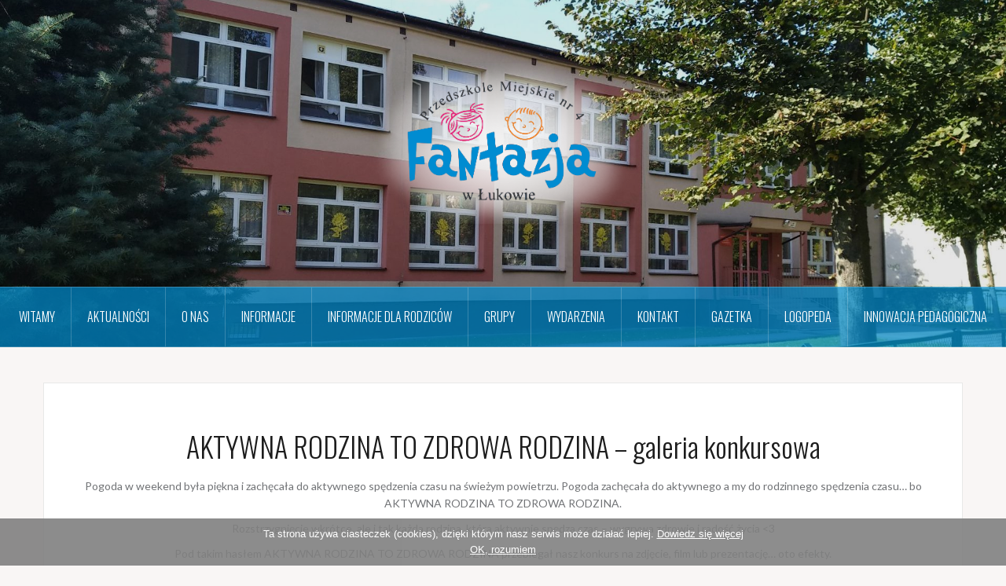

--- FILE ---
content_type: text/html; charset=UTF-8
request_url: https://www.fantazjalukow.pl/aktywna-rodzina-to-zdrowa-rodzina-galeria-konkursowa/
body_size: 9466
content:
<!DOCTYPE html>
<html lang="pl-PL">
<head>
<meta charset="UTF-8">
<meta name="viewport" content="width=device-width, initial-scale=1">
<link rel="profile" href="http://gmpg.org/xfn/11">
<link rel="pingback" href="https://www.fantazjalukow.pl/xmlrpc.php">

<title>AKTYWNA RODZINA TO ZDROWA RODZINA &#8211; galeria konkursowa &#8211; Przedszkole Miejskie Nr 4 w Łukowie</title>
<meta name='robots' content='max-image-preview:large' />

		<!-- Meta Tag Manager -->
		<meta name="google-site-verification" content="gDAglBu8yInVNmTo2qcoZlEAWkPv-dKQEfScRnYuKEM" />
		<!-- / Meta Tag Manager -->
<link rel='dns-prefetch' href='//fonts.googleapis.com' />
<link rel='dns-prefetch' href='//s.w.org' />
<link rel="alternate" type="application/rss+xml" title="Przedszkole Miejskie Nr 4 w Łukowie &raquo; Kanał z wpisami" href="https://www.fantazjalukow.pl/feed/" />
<link rel="alternate" type="application/rss+xml" title="Przedszkole Miejskie Nr 4 w Łukowie &raquo; Kanał z komentarzami" href="https://www.fantazjalukow.pl/comments/feed/" />
<link rel="alternate" type="application/rss+xml" title="Przedszkole Miejskie Nr 4 w Łukowie &raquo; AKTYWNA RODZINA TO ZDROWA RODZINA &#8211; galeria konkursowa Kanał z komentarzami" href="https://www.fantazjalukow.pl/aktywna-rodzina-to-zdrowa-rodzina-galeria-konkursowa/feed/" />
<script type="text/javascript">
window._wpemojiSettings = {"baseUrl":"https:\/\/s.w.org\/images\/core\/emoji\/13.1.0\/72x72\/","ext":".png","svgUrl":"https:\/\/s.w.org\/images\/core\/emoji\/13.1.0\/svg\/","svgExt":".svg","source":{"concatemoji":"https:\/\/www.fantazjalukow.pl\/wp-includes\/js\/wp-emoji-release.min.js?ver=5.9.12"}};
/*! This file is auto-generated */
!function(e,a,t){var n,r,o,i=a.createElement("canvas"),p=i.getContext&&i.getContext("2d");function s(e,t){var a=String.fromCharCode;p.clearRect(0,0,i.width,i.height),p.fillText(a.apply(this,e),0,0);e=i.toDataURL();return p.clearRect(0,0,i.width,i.height),p.fillText(a.apply(this,t),0,0),e===i.toDataURL()}function c(e){var t=a.createElement("script");t.src=e,t.defer=t.type="text/javascript",a.getElementsByTagName("head")[0].appendChild(t)}for(o=Array("flag","emoji"),t.supports={everything:!0,everythingExceptFlag:!0},r=0;r<o.length;r++)t.supports[o[r]]=function(e){if(!p||!p.fillText)return!1;switch(p.textBaseline="top",p.font="600 32px Arial",e){case"flag":return s([127987,65039,8205,9895,65039],[127987,65039,8203,9895,65039])?!1:!s([55356,56826,55356,56819],[55356,56826,8203,55356,56819])&&!s([55356,57332,56128,56423,56128,56418,56128,56421,56128,56430,56128,56423,56128,56447],[55356,57332,8203,56128,56423,8203,56128,56418,8203,56128,56421,8203,56128,56430,8203,56128,56423,8203,56128,56447]);case"emoji":return!s([10084,65039,8205,55357,56613],[10084,65039,8203,55357,56613])}return!1}(o[r]),t.supports.everything=t.supports.everything&&t.supports[o[r]],"flag"!==o[r]&&(t.supports.everythingExceptFlag=t.supports.everythingExceptFlag&&t.supports[o[r]]);t.supports.everythingExceptFlag=t.supports.everythingExceptFlag&&!t.supports.flag,t.DOMReady=!1,t.readyCallback=function(){t.DOMReady=!0},t.supports.everything||(n=function(){t.readyCallback()},a.addEventListener?(a.addEventListener("DOMContentLoaded",n,!1),e.addEventListener("load",n,!1)):(e.attachEvent("onload",n),a.attachEvent("onreadystatechange",function(){"complete"===a.readyState&&t.readyCallback()})),(n=t.source||{}).concatemoji?c(n.concatemoji):n.wpemoji&&n.twemoji&&(c(n.twemoji),c(n.wpemoji)))}(window,document,window._wpemojiSettings);
</script>
<style type="text/css">
img.wp-smiley,
img.emoji {
	display: inline !important;
	border: none !important;
	box-shadow: none !important;
	height: 1em !important;
	width: 1em !important;
	margin: 0 0.07em !important;
	vertical-align: -0.1em !important;
	background: none !important;
	padding: 0 !important;
}
</style>
	<link rel='stylesheet' id='oria-bootstrap-css'  href='https://www.fantazjalukow.pl/wp-content/themes/oria/css/bootstrap/bootstrap.min.css?ver=1' type='text/css' media='all' />
<link rel='stylesheet' id='wp-block-library-css'  href='https://www.fantazjalukow.pl/wp-includes/css/dist/block-library/style.min.css?ver=5.9.12' type='text/css' media='all' />
<style id='global-styles-inline-css' type='text/css'>
body{--wp--preset--color--black: #000000;--wp--preset--color--cyan-bluish-gray: #abb8c3;--wp--preset--color--white: #ffffff;--wp--preset--color--pale-pink: #f78da7;--wp--preset--color--vivid-red: #cf2e2e;--wp--preset--color--luminous-vivid-orange: #ff6900;--wp--preset--color--luminous-vivid-amber: #fcb900;--wp--preset--color--light-green-cyan: #7bdcb5;--wp--preset--color--vivid-green-cyan: #00d084;--wp--preset--color--pale-cyan-blue: #8ed1fc;--wp--preset--color--vivid-cyan-blue: #0693e3;--wp--preset--color--vivid-purple: #9b51e0;--wp--preset--gradient--vivid-cyan-blue-to-vivid-purple: linear-gradient(135deg,rgba(6,147,227,1) 0%,rgb(155,81,224) 100%);--wp--preset--gradient--light-green-cyan-to-vivid-green-cyan: linear-gradient(135deg,rgb(122,220,180) 0%,rgb(0,208,130) 100%);--wp--preset--gradient--luminous-vivid-amber-to-luminous-vivid-orange: linear-gradient(135deg,rgba(252,185,0,1) 0%,rgba(255,105,0,1) 100%);--wp--preset--gradient--luminous-vivid-orange-to-vivid-red: linear-gradient(135deg,rgba(255,105,0,1) 0%,rgb(207,46,46) 100%);--wp--preset--gradient--very-light-gray-to-cyan-bluish-gray: linear-gradient(135deg,rgb(238,238,238) 0%,rgb(169,184,195) 100%);--wp--preset--gradient--cool-to-warm-spectrum: linear-gradient(135deg,rgb(74,234,220) 0%,rgb(151,120,209) 20%,rgb(207,42,186) 40%,rgb(238,44,130) 60%,rgb(251,105,98) 80%,rgb(254,248,76) 100%);--wp--preset--gradient--blush-light-purple: linear-gradient(135deg,rgb(255,206,236) 0%,rgb(152,150,240) 100%);--wp--preset--gradient--blush-bordeaux: linear-gradient(135deg,rgb(254,205,165) 0%,rgb(254,45,45) 50%,rgb(107,0,62) 100%);--wp--preset--gradient--luminous-dusk: linear-gradient(135deg,rgb(255,203,112) 0%,rgb(199,81,192) 50%,rgb(65,88,208) 100%);--wp--preset--gradient--pale-ocean: linear-gradient(135deg,rgb(255,245,203) 0%,rgb(182,227,212) 50%,rgb(51,167,181) 100%);--wp--preset--gradient--electric-grass: linear-gradient(135deg,rgb(202,248,128) 0%,rgb(113,206,126) 100%);--wp--preset--gradient--midnight: linear-gradient(135deg,rgb(2,3,129) 0%,rgb(40,116,252) 100%);--wp--preset--duotone--dark-grayscale: url('#wp-duotone-dark-grayscale');--wp--preset--duotone--grayscale: url('#wp-duotone-grayscale');--wp--preset--duotone--purple-yellow: url('#wp-duotone-purple-yellow');--wp--preset--duotone--blue-red: url('#wp-duotone-blue-red');--wp--preset--duotone--midnight: url('#wp-duotone-midnight');--wp--preset--duotone--magenta-yellow: url('#wp-duotone-magenta-yellow');--wp--preset--duotone--purple-green: url('#wp-duotone-purple-green');--wp--preset--duotone--blue-orange: url('#wp-duotone-blue-orange');--wp--preset--font-size--small: 13px;--wp--preset--font-size--medium: 20px;--wp--preset--font-size--large: 36px;--wp--preset--font-size--x-large: 42px;}.has-black-color{color: var(--wp--preset--color--black) !important;}.has-cyan-bluish-gray-color{color: var(--wp--preset--color--cyan-bluish-gray) !important;}.has-white-color{color: var(--wp--preset--color--white) !important;}.has-pale-pink-color{color: var(--wp--preset--color--pale-pink) !important;}.has-vivid-red-color{color: var(--wp--preset--color--vivid-red) !important;}.has-luminous-vivid-orange-color{color: var(--wp--preset--color--luminous-vivid-orange) !important;}.has-luminous-vivid-amber-color{color: var(--wp--preset--color--luminous-vivid-amber) !important;}.has-light-green-cyan-color{color: var(--wp--preset--color--light-green-cyan) !important;}.has-vivid-green-cyan-color{color: var(--wp--preset--color--vivid-green-cyan) !important;}.has-pale-cyan-blue-color{color: var(--wp--preset--color--pale-cyan-blue) !important;}.has-vivid-cyan-blue-color{color: var(--wp--preset--color--vivid-cyan-blue) !important;}.has-vivid-purple-color{color: var(--wp--preset--color--vivid-purple) !important;}.has-black-background-color{background-color: var(--wp--preset--color--black) !important;}.has-cyan-bluish-gray-background-color{background-color: var(--wp--preset--color--cyan-bluish-gray) !important;}.has-white-background-color{background-color: var(--wp--preset--color--white) !important;}.has-pale-pink-background-color{background-color: var(--wp--preset--color--pale-pink) !important;}.has-vivid-red-background-color{background-color: var(--wp--preset--color--vivid-red) !important;}.has-luminous-vivid-orange-background-color{background-color: var(--wp--preset--color--luminous-vivid-orange) !important;}.has-luminous-vivid-amber-background-color{background-color: var(--wp--preset--color--luminous-vivid-amber) !important;}.has-light-green-cyan-background-color{background-color: var(--wp--preset--color--light-green-cyan) !important;}.has-vivid-green-cyan-background-color{background-color: var(--wp--preset--color--vivid-green-cyan) !important;}.has-pale-cyan-blue-background-color{background-color: var(--wp--preset--color--pale-cyan-blue) !important;}.has-vivid-cyan-blue-background-color{background-color: var(--wp--preset--color--vivid-cyan-blue) !important;}.has-vivid-purple-background-color{background-color: var(--wp--preset--color--vivid-purple) !important;}.has-black-border-color{border-color: var(--wp--preset--color--black) !important;}.has-cyan-bluish-gray-border-color{border-color: var(--wp--preset--color--cyan-bluish-gray) !important;}.has-white-border-color{border-color: var(--wp--preset--color--white) !important;}.has-pale-pink-border-color{border-color: var(--wp--preset--color--pale-pink) !important;}.has-vivid-red-border-color{border-color: var(--wp--preset--color--vivid-red) !important;}.has-luminous-vivid-orange-border-color{border-color: var(--wp--preset--color--luminous-vivid-orange) !important;}.has-luminous-vivid-amber-border-color{border-color: var(--wp--preset--color--luminous-vivid-amber) !important;}.has-light-green-cyan-border-color{border-color: var(--wp--preset--color--light-green-cyan) !important;}.has-vivid-green-cyan-border-color{border-color: var(--wp--preset--color--vivid-green-cyan) !important;}.has-pale-cyan-blue-border-color{border-color: var(--wp--preset--color--pale-cyan-blue) !important;}.has-vivid-cyan-blue-border-color{border-color: var(--wp--preset--color--vivid-cyan-blue) !important;}.has-vivid-purple-border-color{border-color: var(--wp--preset--color--vivid-purple) !important;}.has-vivid-cyan-blue-to-vivid-purple-gradient-background{background: var(--wp--preset--gradient--vivid-cyan-blue-to-vivid-purple) !important;}.has-light-green-cyan-to-vivid-green-cyan-gradient-background{background: var(--wp--preset--gradient--light-green-cyan-to-vivid-green-cyan) !important;}.has-luminous-vivid-amber-to-luminous-vivid-orange-gradient-background{background: var(--wp--preset--gradient--luminous-vivid-amber-to-luminous-vivid-orange) !important;}.has-luminous-vivid-orange-to-vivid-red-gradient-background{background: var(--wp--preset--gradient--luminous-vivid-orange-to-vivid-red) !important;}.has-very-light-gray-to-cyan-bluish-gray-gradient-background{background: var(--wp--preset--gradient--very-light-gray-to-cyan-bluish-gray) !important;}.has-cool-to-warm-spectrum-gradient-background{background: var(--wp--preset--gradient--cool-to-warm-spectrum) !important;}.has-blush-light-purple-gradient-background{background: var(--wp--preset--gradient--blush-light-purple) !important;}.has-blush-bordeaux-gradient-background{background: var(--wp--preset--gradient--blush-bordeaux) !important;}.has-luminous-dusk-gradient-background{background: var(--wp--preset--gradient--luminous-dusk) !important;}.has-pale-ocean-gradient-background{background: var(--wp--preset--gradient--pale-ocean) !important;}.has-electric-grass-gradient-background{background: var(--wp--preset--gradient--electric-grass) !important;}.has-midnight-gradient-background{background: var(--wp--preset--gradient--midnight) !important;}.has-small-font-size{font-size: var(--wp--preset--font-size--small) !important;}.has-medium-font-size{font-size: var(--wp--preset--font-size--medium) !important;}.has-large-font-size{font-size: var(--wp--preset--font-size--large) !important;}.has-x-large-font-size{font-size: var(--wp--preset--font-size--x-large) !important;}
</style>
<link rel='stylesheet' id='contact-form-7-css'  href='https://www.fantazjalukow.pl/wp-content/plugins/contact-form-7/includes/css/styles.css?ver=5.5.6' type='text/css' media='all' />
<link rel='stylesheet' id='bwg_fonts-css'  href='https://www.fantazjalukow.pl/wp-content/plugins/photo-gallery/css/bwg-fonts/fonts.css?ver=0.0.1' type='text/css' media='all' />
<link rel='stylesheet' id='sumoselect-css'  href='https://www.fantazjalukow.pl/wp-content/plugins/photo-gallery/css/sumoselect.min.css?ver=3.4.6' type='text/css' media='all' />
<link rel='stylesheet' id='mCustomScrollbar-css'  href='https://www.fantazjalukow.pl/wp-content/plugins/photo-gallery/css/jquery.mCustomScrollbar.min.css?ver=3.1.5' type='text/css' media='all' />
<link rel='stylesheet' id='bwg_frontend-css'  href='https://www.fantazjalukow.pl/wp-content/plugins/photo-gallery/css/styles.min.css?ver=1.7.4' type='text/css' media='all' />
<link rel='stylesheet' id='oria-style-css'  href='https://www.fantazjalukow.pl/wp-content/themes/oria/style.css?ver=5.9.12' type='text/css' media='all' />
<style id='oria-style-inline-css' type='text/css'>
body, .widget a { color:#717376}
.site-title a, .site-title a:hover { color:#fff}
.site-description { color:#bbb}
.site-logo { max-width:350px; }
.site-branding { padding-top:80px;padding-bottom:80px; }
.site-title { font-size:62px; }
.site-description { font-size:18px; }

</style>
<link rel='stylesheet' id='oria-body-fonts-css'  href='//fonts.googleapis.com/css?family=Lato%3A400%2C700%2C400italic%2C700italic&#038;ver=5.9.12' type='text/css' media='all' />
<link rel='stylesheet' id='oria-headings-fonts-css'  href='//fonts.googleapis.com/css?family=Oswald%3A300%2C700&#038;ver=5.9.12' type='text/css' media='all' />
<link rel='stylesheet' id='oria-fontawesome-css'  href='https://www.fantazjalukow.pl/wp-content/themes/oria/fonts/font-awesome.min.css?ver=5.9.12' type='text/css' media='all' />
<link rel='stylesheet' id='simple-social-icons-font-css'  href='https://www.fantazjalukow.pl/wp-content/plugins/simple-social-icons/css/style.css?ver=3.0.2' type='text/css' media='all' />
<script type='text/javascript' src='https://www.fantazjalukow.pl/wp-includes/js/jquery/jquery.min.js?ver=3.6.0' id='jquery-core-js'></script>
<script type='text/javascript' src='https://www.fantazjalukow.pl/wp-includes/js/jquery/jquery-migrate.min.js?ver=3.3.2' id='jquery-migrate-js'></script>
<script type='text/javascript' src='https://www.fantazjalukow.pl/wp-content/plugins/photo-gallery/js/jquery.sumoselect.min.js?ver=3.4.6' id='sumoselect-js'></script>
<script type='text/javascript' src='https://www.fantazjalukow.pl/wp-content/plugins/photo-gallery/js/jquery.mobile.min.js?ver=1.4.5' id='jquery-mobile-js'></script>
<script type='text/javascript' src='https://www.fantazjalukow.pl/wp-content/plugins/photo-gallery/js/jquery.mCustomScrollbar.concat.min.js?ver=3.1.5' id='mCustomScrollbar-js'></script>
<script type='text/javascript' src='https://www.fantazjalukow.pl/wp-content/plugins/photo-gallery/js/jquery.fullscreen.min.js?ver=0.6.0' id='jquery-fullscreen-js'></script>
<script type='text/javascript' id='bwg_frontend-js-extra'>
/* <![CDATA[ */
var bwg_objectsL10n = {"bwg_field_required":"field is required.","bwg_mail_validation":"To nie jest prawid\u0142owy adres e-mail. ","bwg_search_result":"Nie ma \u017cadnych zdj\u0119\u0107 pasuj\u0105cych do wyszukiwania.","bwg_select_tag":"Select Tag","bwg_order_by":"Order By","bwg_search":"Szukaj","bwg_show_ecommerce":"Poka\u017c sklep","bwg_hide_ecommerce":"Ukryj sklep","bwg_show_comments":"Poka\u017c komentarze","bwg_hide_comments":"Ukryj komentarze","bwg_restore":"Przywr\u00f3\u0107","bwg_maximize":"Maksymalizacji","bwg_fullscreen":"Pe\u0142ny ekran","bwg_exit_fullscreen":"Zamknij tryb pe\u0142noekranowy","bwg_search_tag":"SEARCH...","bwg_tag_no_match":"No tags found","bwg_all_tags_selected":"All tags selected","bwg_tags_selected":"tags selected","play":"Odtw\u00f3rz","pause":"Pauza","is_pro":"","bwg_play":"Odtw\u00f3rz","bwg_pause":"Pauza","bwg_hide_info":"Ukryj informacje","bwg_show_info":"Poka\u017c informacje","bwg_hide_rating":"Ukryj oceni\u0142","bwg_show_rating":"Poka\u017c ocen\u0119","ok":"Ok","cancel":"Anuluj","select_all":"Wybierz wszystkie","lazy_load":"0","lazy_loader":"https:\/\/www.fantazjalukow.pl\/wp-content\/plugins\/photo-gallery\/images\/ajax_loader.png","front_ajax":"0","bwg_tag_see_all":"see all tags","bwg_tag_see_less":"see less tags","page_speed":""};
/* ]]> */
</script>
<script type='text/javascript' src='https://www.fantazjalukow.pl/wp-content/plugins/photo-gallery/js/scripts.min.js?ver=1.7.4' id='bwg_frontend-js'></script>
<script type='text/javascript' src='https://www.fantazjalukow.pl/wp-content/plugins/photo-gallery/js/circle-progress.js?ver=1.7.4' id='bwg_speed_circle-js'></script>
<script type='text/javascript' src='https://www.fantazjalukow.pl/wp-content/themes/oria/js/jquery.fitvids.js?ver=1' id='oria-fitvids-js'></script>
<script type='text/javascript' src='https://www.fantazjalukow.pl/wp-content/themes/oria/js/jquery.slicknav.min.js?ver=1' id='oria-slicknav-js'></script>
<script type='text/javascript' src='https://www.fantazjalukow.pl/wp-content/themes/oria/js/parallax.min.js?ver=1' id='oria-parallax-js'></script>
<script type='text/javascript' src='https://www.fantazjalukow.pl/wp-content/themes/oria/js/scripts.js?ver=1' id='oria-scripts-js'></script>
<script type='text/javascript' src='https://www.fantazjalukow.pl/wp-includes/js/imagesloaded.min.js?ver=4.1.4' id='imagesloaded-js'></script>
<script type='text/javascript' src='https://www.fantazjalukow.pl/wp-includes/js/masonry.min.js?ver=4.2.2' id='masonry-js'></script>
<script type='text/javascript' src='https://www.fantazjalukow.pl/wp-content/themes/oria/js/imagesloaded.pkgd.min.js?ver=1' id='oria-imagesloaded-js'></script>
<script type='text/javascript' src='https://www.fantazjalukow.pl/wp-content/themes/oria/js/masonry-init.js?ver=1' id='oria-masonry-init-js'></script>
<script type='text/javascript' src='https://www.fantazjalukow.pl/wp-content/themes/oria/js/owl.carousel.min.js?ver=1' id='oria-owl-script-js'></script>
<script type='text/javascript' id='oria-slider-init-js-extra'>
/* <![CDATA[ */
var sliderOptions = {"slideshowspeed":"4000"};
/* ]]> */
</script>
<script type='text/javascript' src='https://www.fantazjalukow.pl/wp-content/themes/oria/js/slider-init.js?ver=1' id='oria-slider-init-js'></script>
<script type='text/javascript' src='https://www.fantazjalukow.pl/wp-content/plugins/simple-social-icons/svgxuse.js?ver=1.1.21' id='svg-x-use-js'></script>
<link rel="https://api.w.org/" href="https://www.fantazjalukow.pl/wp-json/" /><link rel="alternate" type="application/json" href="https://www.fantazjalukow.pl/wp-json/wp/v2/posts/10231" /><link rel="EditURI" type="application/rsd+xml" title="RSD" href="https://www.fantazjalukow.pl/xmlrpc.php?rsd" />
<link rel="wlwmanifest" type="application/wlwmanifest+xml" href="https://www.fantazjalukow.pl/wp-includes/wlwmanifest.xml" /> 
<link rel="canonical" href="https://www.fantazjalukow.pl/aktywna-rodzina-to-zdrowa-rodzina-galeria-konkursowa/" />
<link rel='shortlink' href='https://www.fantazjalukow.pl/?p=10231' />
<link rel="alternate" type="application/json+oembed" href="https://www.fantazjalukow.pl/wp-json/oembed/1.0/embed?url=https%3A%2F%2Fwww.fantazjalukow.pl%2Faktywna-rodzina-to-zdrowa-rodzina-galeria-konkursowa%2F" />
<link rel="alternate" type="text/xml+oembed" href="https://www.fantazjalukow.pl/wp-json/oembed/1.0/embed?url=https%3A%2F%2Fwww.fantazjalukow.pl%2Faktywna-rodzina-to-zdrowa-rodzina-galeria-konkursowa%2F&#038;format=xml" />

<link rel='stylesheet' id='369-css' href='//www.fantazjalukow.pl/wp-content/uploads/custom-css-js/369.css?v=9768' type="text/css" media='all' />

<link rel='stylesheet' id='203-css' href='//www.fantazjalukow.pl/wp-content/uploads/custom-css-js/203.css?v=513' type="text/css" media='all' />

<script type="text/javascript" src='//www.fantazjalukow.pl/wp-content/uploads/custom-css-js/207.js?v=5815'></script>

<script type="text/javascript" src='//www.fantazjalukow.pl/wp-content/uploads/custom-css-js/202.js?v=9919'></script>
<!-- start Simple Custom CSS and JS -->
<style type="text/css">
/* Add your CSS code here.
                     
For example:
.example {
    color: red;
}

For brushing up on your CSS knowledge, check out http://www.w3schools.com/css/css_syntax.asp

End of comment */ 
.wpcf7-form label {
width:100%
}
.wpcf7-form label input, .wpcf7-form label textarea {
width:100%
}
.wpcf7-submit {
width:30%;
}

@media screen and (max-width: 640px) {

.wpcf7-submit {
width:45%;
}
@media screen and (max-width: 480px) {

.wpcf7-submit {
width:100%;
}

</style>
<!-- end Simple Custom CSS and JS -->
<!--[if lt IE 9]>
<script src="https://www.fantazjalukow.pl/wp-content/themes/oria/js/html5shiv.js"></script>
<![endif]-->
		<style type="text/css">
			.site-header {
				background-image: url(https://www.fantazjalukow.pl/wp-content/uploads/2018/10/IMG_20180928_104538-e1540292013955.jpg);
			}
		</style>
				<style type="text/css" id="wp-custom-css">
			/*
Tutaj możesz dodać własny CSS.

Naciśnij ikonkę pomocy, żeby dowiedzieć się więcej.
*/
.main-navigation {
background-color: rgba(0, 141, 210, 0.7);}
.main-navigation a:hover {
	background-color: rgba(0, 141, 210, 1);
}
.social-navigation li a:hover {
	background-color: rgba(0, 141, 210, 0.8);}
.site-header {
background-attachment: local;
background-position: left center;
}
.site-header::after {
background-color: rgba(0, 0, 0, 0.1);
}
.oria-slider .slide-title a {
background-color: rgba(0, 141, 210, 0.8);}
.owl-theme .owl-controls .owl-buttons div { color: rgba(0, 141, 210, 0.8)
}
.footer-widgets .widget-title {
    color: #008dd2;
}
a, a:hover {
    color: #008dd2;
}
.widget-title {
	border-bottom: 1px solid #008dd2;}

input[type="submit"] {
	background-color: #008dd2;}

.nav-next:hover {
	background-color: #008dd2;
}

.entry-title a:hover {
	color: #008dd2;
}
.read-more {color: #008dd2;}
.read-more:hover {
	background-color: #008dd2;}
#preloader-inner {
	background-color: #008dd2;}
.sidebar-toggle {
	background-color: rgba(0, 141, 210, 0.8);}
.preloader{display:none !important;}		</style>
		</head>

<body class="post-template-default single single-post postid-10231 single-format-standard fullwidth-single group-blog">

<div class="preloader">
	<div id="preloader-inner">
		<div class="preload"></div>
	</div>
</div>

<div id="page" class="hfeed site">
	<a class="skip-link screen-reader-text" href="#content">Skip to content</a>

	<header id="masthead" class="site-header" role="banner">

		<!--<div class="top-bar clearfix no-toggle">
					
					</div>-->

		<div class="container">
			<div class="site-branding">
				<a href="https://www.fantazjalukow.pl/" title="Przedszkole Miejskie Nr 4 w Łukowie"><img class="site-logo" src="https://www.fantazjalukow.pl/wp-content/uploads/2018/10/logo2.png" alt="Przedszkole Miejskie Nr 4 w Łukowie" /></a>			</div><!-- .site-branding -->
		</div>

		<nav id="site-navigation" class="main-navigation" role="navigation">
			<div class="menu-main_menu-container"><ul id="primary-menu" class="menu clearfix"><li id="menu-item-34" class="menu-item menu-item-type-custom menu-item-object-custom menu-item-home menu-item-34"><a href="http://www.fantazjalukow.pl">Witamy</a></li>
<li id="menu-item-26" class="menu-item menu-item-type-taxonomy menu-item-object-category current-post-ancestor current-menu-parent current-post-parent menu-item-26"><a href="https://www.fantazjalukow.pl/category/aktualnosci/">Aktualności</a></li>
<li id="menu-item-174" class="menu-item menu-item-type-custom menu-item-object-custom menu-item-has-children menu-item-174"><a href="#">O nas</a>
<ul class="sub-menu">
	<li id="menu-item-196" class="menu-item menu-item-type-post_type menu-item-object-page menu-item-196"><a href="https://www.fantazjalukow.pl/misja-i-wizja/">Historia przedszkola</a></li>
	<li id="menu-item-200" class="menu-item menu-item-type-post_type menu-item-object-page menu-item-200"><a href="https://www.fantazjalukow.pl/oferta-przedszkola/">Kadra</a></li>
	<li id="menu-item-64" class="menu-item menu-item-type-post_type menu-item-object-page menu-item-has-children menu-item-64"><a href="https://www.fantazjalukow.pl/plan-dnia/">Dokumenty przedszkola</a>
	<ul class="sub-menu">
		<li id="menu-item-15326" class="menu-item menu-item-type-taxonomy menu-item-object-category menu-item-15326"><a href="https://www.fantazjalukow.pl/category/statut/">Statut</a></li>
	</ul>
</li>
</ul>
</li>
<li id="menu-item-859" class="menu-item menu-item-type-custom menu-item-object-custom menu-item-859"><a href="#">Informacje</a></li>
<li id="menu-item-861" class="menu-item menu-item-type-post_type menu-item-object-page menu-item-has-children menu-item-861"><a href="https://www.fantazjalukow.pl/channels/">Informacje dla rodziców</a>
<ul class="sub-menu">
	<li id="menu-item-18039" class="menu-item menu-item-type-post_type menu-item-object-page menu-item-18039"><a href="https://www.fantazjalukow.pl/standardy-ochrony-dzieci-przed-krzywdzeniem/">Standardy  ochrony dzieci przed krzywdzeniem.</a></li>
	<li id="menu-item-2544" class="menu-item menu-item-type-post_type menu-item-object-page menu-item-2544"><a href="https://www.fantazjalukow.pl/regulamin-korzystania-z-placu-zabaw/">REGULAMIN KORZYSTANIA Z PLACU ZABAW</a></li>
	<li id="menu-item-918" class="menu-item menu-item-type-post_type menu-item-object-page menu-item-918"><a href="https://www.fantazjalukow.pl/wyprawka-przedszkolaka/">Wyprawka przedszkolaka</a></li>
</ul>
</li>
<li id="menu-item-563" class="menu-item menu-item-type-custom menu-item-object-custom menu-item-has-children menu-item-563"><a href="#">Grupy</a>
<ul class="sub-menu">
	<li id="menu-item-18042" class="menu-item menu-item-type-taxonomy menu-item-object-category menu-item-18042"><a href="https://www.fantazjalukow.pl/category/grupy/sloneczka/">Słoneczka</a></li>
	<li id="menu-item-18041" class="menu-item menu-item-type-taxonomy menu-item-object-category menu-item-18041"><a href="https://www.fantazjalukow.pl/category/grupy/misie/">Misie</a></li>
	<li id="menu-item-16502" class="menu-item menu-item-type-taxonomy menu-item-object-category menu-item-16502"><a href="https://www.fantazjalukow.pl/category/grupy/zabki/">Żabki</a></li>
	<li id="menu-item-16501" class="menu-item menu-item-type-taxonomy menu-item-object-category menu-item-16501"><a href="https://www.fantazjalukow.pl/category/grupy/pszczolki/">Pszczółki</a></li>
	<li id="menu-item-14185" class="menu-item menu-item-type-taxonomy menu-item-object-category menu-item-14185"><a href="https://www.fantazjalukow.pl/category/grupy/motylki/">Motylki</a></li>
</ul>
</li>
<li id="menu-item-43" class="menu-item menu-item-type-taxonomy menu-item-object-category current-post-ancestor current-menu-parent current-post-parent menu-item-43"><a href="https://www.fantazjalukow.pl/category/events/">Wydarzenia</a></li>
<li id="menu-item-16" class="menu-item menu-item-type-post_type menu-item-object-page menu-item-16"><a href="https://www.fantazjalukow.pl/kontakt/">Kontakt</a></li>
<li id="menu-item-9067" class="menu-item menu-item-type-taxonomy menu-item-object-category menu-item-9067"><a href="https://www.fantazjalukow.pl/category/gazetka/">Gazetka</a></li>
<li id="menu-item-4524" class="menu-item menu-item-type-taxonomy menu-item-object-category menu-item-4524"><a href="https://www.fantazjalukow.pl/category/logopeda/">Logopeda</a></li>
<li id="menu-item-4926" class="menu-item menu-item-type-taxonomy menu-item-object-category menu-item-4926"><a href="https://www.fantazjalukow.pl/category/innowacja-pedagogiczna/">Innowacja pedagogiczna</a></li>
</ul></div>		</nav><!-- #site-navigation -->
		<nav class="mobile-nav"></nav>

	</header><!-- #masthead -->
	
	
	<div id="content" class="site-content clearfix">
				<div class="container content-wrapper">
		
	<div id="primary" class="content-area">
		<main id="main" class="site-main" role="main">

		
			
<article id="post-10231" class="post-10231 post type-post status-publish format-standard hentry category-aktualnosci category-events">

		
	<header class="entry-header">
		<h1 class="entry-title">AKTYWNA RODZINA TO ZDROWA RODZINA &#8211; galeria konkursowa</h1>
			</header><!-- .entry-header -->

	<div class="entry-content">
		<p style="text-align: center"><span>Pogoda w weekend była piękna i zachęcała do aktywnego spędzenia czasu na świeżym powietrzu. Pogoda zachęcała do aktywnego a my do rodzinnego spędzenia czasu&#8230; bo AKTYWNA RODZINA TO ZDROWA RODZINA. </span></p>
<p style="text-align: center"><span> Rozstrzygnięcie wkrótce, ale i tak każda rodzina, która aktywnie spędza czas &#8211; wygrywa zdrowie i radość życia &lt;3 </span></p>
<p style="text-align: center"><span>Pod takim hasłem AKTYWNA RODZINA TO ZDROWA RODZINA przebiegał nasz konkurs na zdjęcie, film lub prezentację&#8230; oto efekty.</span></p>
<div id='gallery-1' class='gallery galleryid-10231 gallery-columns-3 gallery-size-thumbnail'><figure class='gallery-item'>
			<div class='gallery-icon landscape'>
				<a href='https://www.fantazjalukow.pl/wp-content/uploads/2021/02/144198453_420785579260642_7049052107048079374_n.jpg'><img width="150" height="150" src="https://www.fantazjalukow.pl/wp-content/uploads/2021/02/144198453_420785579260642_7049052107048079374_n-150x150.jpg" class="attachment-thumbnail size-thumbnail" alt="" loading="lazy" /></a>
			</div></figure><figure class='gallery-item'>
			<div class='gallery-icon portrait'>
				<a href='https://www.fantazjalukow.pl/wp-content/uploads/2021/02/144626271_2839953409656464_8385690814201795072_n.jpg'><img width="150" height="150" src="https://www.fantazjalukow.pl/wp-content/uploads/2021/02/144626271_2839953409656464_8385690814201795072_n-150x150.jpg" class="attachment-thumbnail size-thumbnail" alt="" loading="lazy" /></a>
			</div></figure><figure class='gallery-item'>
			<div class='gallery-icon portrait'>
				<a href='https://www.fantazjalukow.pl/wp-content/uploads/2021/02/145064947_862652551188249_8371486426574946760_n.jpg'><img width="150" height="150" src="https://www.fantazjalukow.pl/wp-content/uploads/2021/02/145064947_862652551188249_8371486426574946760_n-150x150.jpg" class="attachment-thumbnail size-thumbnail" alt="" loading="lazy" /></a>
			</div></figure><figure class='gallery-item'>
			<div class='gallery-icon portrait'>
				<a href='https://www.fantazjalukow.pl/wp-content/uploads/2021/02/144314086_2817589948559380_5829771407862105735_n.jpg'><img width="150" height="150" src="https://www.fantazjalukow.pl/wp-content/uploads/2021/02/144314086_2817589948559380_5829771407862105735_n-150x150.jpg" class="attachment-thumbnail size-thumbnail" alt="" loading="lazy" /></a>
			</div></figure><figure class='gallery-item'>
			<div class='gallery-icon landscape'>
				<a href='https://www.fantazjalukow.pl/wp-content/uploads/2021/02/2375EFDC-E379-4A18-AF06-4792024A7ACF.jpeg'><img width="150" height="150" src="https://www.fantazjalukow.pl/wp-content/uploads/2021/02/2375EFDC-E379-4A18-AF06-4792024A7ACF-150x150.jpeg" class="attachment-thumbnail size-thumbnail" alt="" loading="lazy" /></a>
			</div></figure><figure class='gallery-item'>
			<div class='gallery-icon landscape'>
				<a href='https://www.fantazjalukow.pl/wp-content/uploads/2021/02/7D216C4D-4A0D-4300-BAD4-9D612B05BE0C.jpeg'><img width="150" height="150" src="https://www.fantazjalukow.pl/wp-content/uploads/2021/02/7D216C4D-4A0D-4300-BAD4-9D612B05BE0C-150x150.jpeg" class="attachment-thumbnail size-thumbnail" alt="" loading="lazy" /></a>
			</div></figure><figure class='gallery-item'>
			<div class='gallery-icon landscape'>
				<a href='https://www.fantazjalukow.pl/wp-content/uploads/2021/02/20210123_163033.jpg'><img width="150" height="150" src="https://www.fantazjalukow.pl/wp-content/uploads/2021/02/20210123_163033-150x150.jpg" class="attachment-thumbnail size-thumbnail" alt="" loading="lazy" srcset="https://www.fantazjalukow.pl/wp-content/uploads/2021/02/20210123_163033-150x150.jpg 150w, https://www.fantazjalukow.pl/wp-content/uploads/2021/02/20210123_163033-300x300.jpg 300w, https://www.fantazjalukow.pl/wp-content/uploads/2021/02/20210123_163033-768x768.jpg 768w, https://www.fantazjalukow.pl/wp-content/uploads/2021/02/20210123_163033-1024x1024.jpg 1024w, https://www.fantazjalukow.pl/wp-content/uploads/2021/02/20210123_163033-520x520.jpg 520w, https://www.fantazjalukow.pl/wp-content/uploads/2021/02/20210123_163033-740x740.jpg 740w" sizes="(max-width: 150px) 100vw, 150px" /></a>
			</div></figure><figure class='gallery-item'>
			<div class='gallery-icon landscape'>
				<a href='https://www.fantazjalukow.pl/wp-content/uploads/2021/02/142602133_444496256585556_5156007593717587902_n.jpg'><img width="150" height="150" src="https://www.fantazjalukow.pl/wp-content/uploads/2021/02/142602133_444496256585556_5156007593717587902_n-150x150.jpg" class="attachment-thumbnail size-thumbnail" alt="" loading="lazy" srcset="https://www.fantazjalukow.pl/wp-content/uploads/2021/02/142602133_444496256585556_5156007593717587902_n-150x150.jpg 150w, https://www.fantazjalukow.pl/wp-content/uploads/2021/02/142602133_444496256585556_5156007593717587902_n-300x300.jpg 300w, https://www.fantazjalukow.pl/wp-content/uploads/2021/02/142602133_444496256585556_5156007593717587902_n-768x768.jpg 768w, https://www.fantazjalukow.pl/wp-content/uploads/2021/02/142602133_444496256585556_5156007593717587902_n-1024x1024.jpg 1024w, https://www.fantazjalukow.pl/wp-content/uploads/2021/02/142602133_444496256585556_5156007593717587902_n-520x520.jpg 520w, https://www.fantazjalukow.pl/wp-content/uploads/2021/02/142602133_444496256585556_5156007593717587902_n-740x740.jpg 740w, https://www.fantazjalukow.pl/wp-content/uploads/2021/02/142602133_444496256585556_5156007593717587902_n.jpg 1560w" sizes="(max-width: 150px) 100vw, 150px" /></a>
			</div></figure><figure class='gallery-item'>
			<div class='gallery-icon portrait'>
				<a href='https://www.fantazjalukow.pl/wp-content/uploads/2021/02/142155563_240108800897808_2205782394878207348_n.jpg'><img width="150" height="150" src="https://www.fantazjalukow.pl/wp-content/uploads/2021/02/142155563_240108800897808_2205782394878207348_n-150x150.jpg" class="attachment-thumbnail size-thumbnail" alt="" loading="lazy" /></a>
			</div></figure><figure class='gallery-item'>
			<div class='gallery-icon portrait'>
				<a href='https://www.fantazjalukow.pl/wp-content/uploads/2021/02/image0.jpeg'><img width="150" height="150" src="https://www.fantazjalukow.pl/wp-content/uploads/2021/02/image0-150x150.jpeg" class="attachment-thumbnail size-thumbnail" alt="" loading="lazy" /></a>
			</div></figure><figure class='gallery-item'>
			<div class='gallery-icon landscape'>
				<a href='https://www.fantazjalukow.pl/wp-content/uploads/2021/02/20210131_123632.jpg'><img width="150" height="150" src="https://www.fantazjalukow.pl/wp-content/uploads/2021/02/20210131_123632-150x150.jpg" class="attachment-thumbnail size-thumbnail" alt="" loading="lazy" srcset="https://www.fantazjalukow.pl/wp-content/uploads/2021/02/20210131_123632-150x150.jpg 150w, https://www.fantazjalukow.pl/wp-content/uploads/2021/02/20210131_123632-300x300.jpg 300w, https://www.fantazjalukow.pl/wp-content/uploads/2021/02/20210131_123632-768x768.jpg 768w, https://www.fantazjalukow.pl/wp-content/uploads/2021/02/20210131_123632-1024x1024.jpg 1024w, https://www.fantazjalukow.pl/wp-content/uploads/2021/02/20210131_123632-520x520.jpg 520w, https://www.fantazjalukow.pl/wp-content/uploads/2021/02/20210131_123632-740x740.jpg 740w" sizes="(max-width: 150px) 100vw, 150px" /></a>
			</div></figure>
		</div>

<p style="text-align: center"><a href="https://drive.google.com/file/d/1lEowc88Glp6v_9XrlbEGO5TtNlEnQ0Z-/view"><span class="py34i1dx"><span>FILMIK</span></span></a><span><br />
</span></p>
<p style="text-align: center"><a href="https://www.fantazjalukow.pl/wp-content/uploads/2021/02/Czas-razem-spędzony-to-czas-niestracony.pptx">Czas razem spędzony to czas niestracony</a> &#8211; PREZENTACJA</p>
<p style="text-align: center"><span>Bardzo dziękujemy za udział 🙂</span></p>
			</div><!-- .entry-content -->

	</article><!-- #post-## -->

			
	<nav class="navigation post-navigation" aria-label="Wpisy">
		<h2 class="screen-reader-text">Nawigacja wpisu</h2>
		<div class="nav-links"><div class="nav-previous"><a href="https://www.fantazjalukow.pl/kuchenny-wierszyk-pszczolek/" rel="prev">Kuchenny wierszyk Pszczółek</a></div><div class="nav-next"><a href="https://www.fantazjalukow.pl/10008-2/" rel="next">Bal Karnawałowy</a></div></div>
	</nav>
			
<div id="comments" class="comments-area">

	
	
	
		<div id="respond" class="comment-respond">
		<h3 id="reply-title" class="comment-reply-title">Dodaj komentarz <small><a rel="nofollow" id="cancel-comment-reply-link" href="/aktywna-rodzina-to-zdrowa-rodzina-galeria-konkursowa/#respond" style="display:none;">Anuluj pisanie odpowiedzi</a></small></h3><form action="https://www.fantazjalukow.pl/wp-comments-post.php" method="post" id="commentform" class="comment-form" novalidate><p class="comment-form-comment"><label for="comment">Komentarz <span class="required" aria-hidden="true">*</span></label> <textarea id="comment" name="comment" cols="45" rows="8" maxlength="65525" required></textarea></p><p class="comment-form-author"><label for="author">Nazwa <span class="required" aria-hidden="true">*</span></label> <input id="author" name="author" type="text" value="" size="30" maxlength="245" required /></p>
<p class="comment-form-email"><label for="email">E-mail <span class="required" aria-hidden="true">*</span></label> <input id="email" name="email" type="email" value="" size="30" maxlength="100" required /></p>
<p class="comment-form-url"><label for="url">Witryna internetowa</label> <input id="url" name="url" type="url" value="" size="30" maxlength="200" /></p>
<p class="comment-form-cookies-consent"><input id="wp-comment-cookies-consent" name="wp-comment-cookies-consent" type="checkbox" value="yes" /> <label for="wp-comment-cookies-consent">Zapisz moje dane, adres e-mail i witrynę w przeglądarce aby wypełnić dane podczas pisania kolejnych komentarzy.</label></p>
<p class="form-submit"><input name="submit" type="submit" id="submit" class="submit" value="Opublikuj komentarz" /> <input type='hidden' name='comment_post_ID' value='10231' id='comment_post_ID' />
<input type='hidden' name='comment_parent' id='comment_parent' value='0' />
</p></form>	</div><!-- #respond -->
	
</div><!-- #comments -->

		
		</main><!-- #main -->
	</div><!-- #primary -->



		</div>
	</div><!-- #content -->

			
	
	<div id="sidebar-footer" class="footer-widgets" role="complementary">
		<div class="container">
							<div class="sidebar-column col-md-4">
					<aside id="text-3" class="widget widget_text">			<div class="textwidget"></div>
		</aside><aside id="simple-social-icons-2" class="widget simple-social-icons"><h4 class="widget-title">Znajdź nas</h4><ul class="alignleft"><li class="ssi-facebook"><a href="https://www.facebook.com/przedszkolemiejskienr4fantazja" target="_blank" rel="noopener noreferrer"><svg role="img" class="social-facebook" aria-labelledby="social-facebook-2"><title id="social-facebook-2">Facebook</title><use xlink:href="https://www.fantazjalukow.pl/wp-content/plugins/simple-social-icons/symbol-defs.svg#social-facebook"></use></svg></a></li></ul></aside><aside id="text-4" class="widget widget_text">			<div class="textwidget"></div>
		</aside>				</div>
				
							<div class="sidebar-column col-md-4">
					<aside id="media_image-2" class="widget widget_media_image"><h4 class="widget-title">BIP &#8211; Biuletyn informacji Publicznej</h4><a href="https://pm4lukow.naszbip.pl"><img width="33" height="38" src="https://www.fantazjalukow.pl/wp-content/uploads/2021/06/bip-biale-261x300.png" class="image wp-image-11770  attachment-33x38 size-33x38" alt="" loading="lazy" style="max-width: 100%; height: auto;" srcset="https://www.fantazjalukow.pl/wp-content/uploads/2021/06/bip-biale-261x300.png 261w, https://www.fantazjalukow.pl/wp-content/uploads/2021/06/bip-biale.png 306w" sizes="(max-width: 33px) 100vw, 33px" /></a></aside>				</div>
				
					</div>	
	</div>	
	<footer id="colophon" class="site-footer" role="contentinfo">
		<div class="site-info container">
						Copyright 2018 - <a href="http://www.fantazjalukow.pl" rel="nofollow">Przedszkole Fantazja Łuków</a><span class="sep"> | </span>Realizacja: <a href="http://www.komrom.pl" rel="nofollow" target="_blank">KOM-ROM</a>		</div><!-- .site-info -->
	</footer><!-- #colophon -->
</div><!-- #page -->

<style type="text/css" media="screen"> #simple-social-icons-2 ul li a, #simple-social-icons-2 ul li a:hover, #simple-social-icons-2 ul li a:focus { background-color: #999999 !important; border-radius: 3px; color: #ffffff !important; border: 0px #ffffff solid !important; font-size: 18px; padding: 9px; }  #simple-social-icons-2 ul li a:hover, #simple-social-icons-2 ul li a:focus { background-color: #666666 !important; border-color: #ffffff !important; color: #ffffff !important; }  #simple-social-icons-2 ul li a:focus { outline: 1px dotted #666666 !important; }</style><script type='text/javascript' src='https://www.fantazjalukow.pl/wp-includes/js/dist/vendor/regenerator-runtime.min.js?ver=0.13.9' id='regenerator-runtime-js'></script>
<script type='text/javascript' src='https://www.fantazjalukow.pl/wp-includes/js/dist/vendor/wp-polyfill.min.js?ver=3.15.0' id='wp-polyfill-js'></script>
<script type='text/javascript' id='contact-form-7-js-extra'>
/* <![CDATA[ */
var wpcf7 = {"api":{"root":"https:\/\/www.fantazjalukow.pl\/wp-json\/","namespace":"contact-form-7\/v1"}};
/* ]]> */
</script>
<script type='text/javascript' src='https://www.fantazjalukow.pl/wp-content/plugins/contact-form-7/includes/js/index.js?ver=5.5.6' id='contact-form-7-js'></script>
<script type='text/javascript' src='https://www.fantazjalukow.pl/wp-content/themes/oria/js/skip-link-focus-fix.js?ver=20130115' id='oria-skip-link-focus-fix-js'></script>
<script type='text/javascript' src='https://www.fantazjalukow.pl/wp-includes/js/comment-reply.min.js?ver=5.9.12' id='comment-reply-js'></script>

</body>
</html>


--- FILE ---
content_type: text/css
request_url: https://www.fantazjalukow.pl/wp-content/uploads/custom-css-js/203.css?v=513
body_size: 53
content:
/******* Do not edit this file *******
Simple Custom CSS and JS - by Silkypress.com
Saved: May 11 2017 | 07:05:02 */
#cookiesDiv {
z-index: 10000;
display: none;
position: fixed;
bottom: 0;
margin: 0;
width: 100%;
height: auto;
text-align: center;
background-color: #808080; /* #2790B7; */
color: #003549;
padding: 10px 0;
opacity:0.9;
filter:alpha(opacity=90); /* For IE8 and earlier */
}

#cookiesDiv:hover {
opacity:1.0;
filter:alpha(opacity=100); /* For IE8 and earlier */

}

#cookiesDiv p {
	text-align: center;
	color: #fff;
	font-family: Verdana, sans-serif;
	font-size: small;
	padding: 0;
	margin: 0;
}
#cookiesDiv a {
	text-align: center;
	color: #fff;
	font-family: Verdana, sans-serif;
	font-size: small;
	text-decoration: underline;
}
#cookiesDiv a:hover {
	text-align: center;
	color: #000;
	font-family: Verdana, sans-serif;
	font-size: small;
	text-decoration: underline;
}